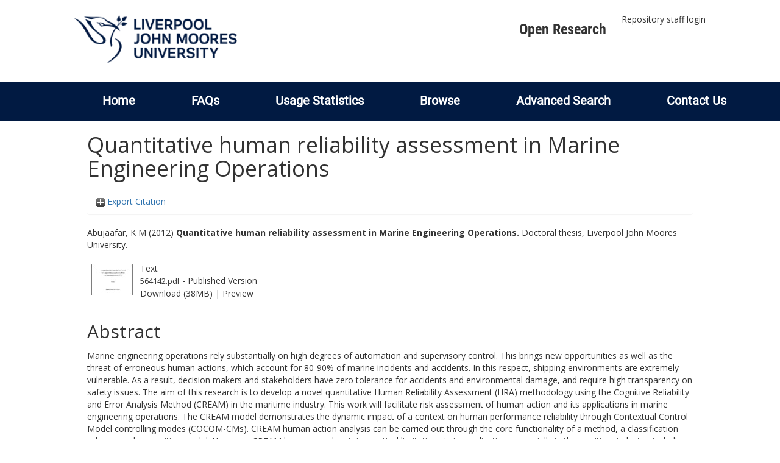

--- FILE ---
content_type: text/html; charset=utf-8
request_url: https://researchonline.ljmu.ac.uk/id/eprint/6115/
body_size: 48349
content:
<!DOCTYPE html>
<html xmlns="http://www.w3.org/1999/xhtml" lang="en-GB">
  <head>
    <meta http-equiv="X-UA-Compatible" content="IE=edge" />
    <title>
      LJMU Research Online
    </title>
    <link rel="icon" href="/images/favicon.ico" type="image/x-icon" />
    <link rel="shortcut icon" href="/images/favicon.ico" type="image/x-icon" />
    
        <script src="//ajax.googleapis.com/ajax/libs/jquery/2.1.3/jquery.min.js">// <!-- No script --></script>
    
    <meta content="6115" name="eprints.eprintid" />
<meta content="7" name="eprints.rev_number" />
<meta content="archive" name="eprints.eprint_status" />
<meta content="6" name="eprints.userid" />
<meta content="00/00/00/61/15" name="eprints.dir" />
<meta content="2017-03-29 10:09:06" name="eprints.datestamp" />
<meta content="2021-09-03 23:30:56" name="eprints.lastmod" />
<meta content="2017-03-29 10:09:06" name="eprints.status_changed" />
<meta content="thesis" name="eprints.type" />
<meta content="show" name="eprints.metadata_visibility" />
<meta content="Abujaafar, K M" name="eprints.creators_name" />
<meta content="Quantitative human reliability assessment in Marine Engineering Operations" name="eprints.title" />
<meta content="pub" name="eprints.ispublished" />
<meta content="VM" name="eprints.subjects" />
<meta content="maritime" name="eprints.divisions" />
<meta content="Marine engineering operations rely substantially on high degrees of automation and supervisory control. This brings new opportunities as well as the threat of erroneous human actions, which account for 80-90% of marine incidents and accidents. In this respect, shipping environments are extremely vulnerable. As a result, decision makers and stakeholders have zero tolerance for accidents and environmental damage, and require high transparency on safety issues. The aim of this research is to develop a novel quantitative Human Reliability Assessment (HRA) methodology using the Cognitive Reliability and Error Analysis Method (CREAM) in the maritime industry. This work will facilitate risk assessment of human action and its applications in marine engineering operations. The CREAM model demonstrates the dynamic impact of a context on human performance reliability through Contextual Control Model controlling modes (COCOM-CMs). CREAM human action analysis can be carried out through the core functionality of a method, a classification scheme and a cognitive model. However, CREAM has exposed certain practical limitations in its applications especially in the maritime industry, including the large interval presentation of Human Failure Probability (HFP) values and the lack of organisational factors in its classification scheme. All of these limitations stimulate the development of advanced techniques in CREAM as well as illustrate the significant gap between industrial needs and academic research. To address the above need, four phases of research study are proposed. In the first phase, the adequacy of organisation, one of the key Common Performance Conditions (CPCs) in CREAM, is expanded by identifying the associated Performance Influencing Factors (PIFs) and sub-PIFs in a Bayesian Network (BN) for realising the rational quantification of its assessment. In the second phase, the uncertainty treatment methods' BN, Fuzzy Rule Base (FRB) , Fuzzy Set (FS) theory are used to develop new models and techniques' that enable users to quantify HFP and facilitate the identification of possible initiating events or root causes of erroneous human action in marine engineering operations. In the third phase, the uncertainty treatment method's Evidential Reasoning (ER) is used in correlation with the second phase's developed new models and techniques to produce the solutions to conducting quantitative HRA in conditions in which data is unavailable, incomplete or ill-defined. In the fourth phase, the CREAM's prospective assessment and retrospective analysis models are integrated by using the established Multiple Criteria Decision Making (MCDM) method based on, the combination of Analytical Hierarchical Process (AHP), entropy analysis and Technique for Order Preference by Similarity to the Ideal Solution (TOPSIS). These enable Decision Makers (DMs) to select the best developed Risk Control Option (RCO) in reducing HFP values. The developed methodology addresses human actions in marine engineering operations with the significant potential of reducing HFP, promoting safety culture and facilitating the current Safety Management System (SMS) and maritime regulative frameworks. Consequently, the resilience of marine engineering operations can be further strengthened and appreciated by industrial stakeholders through addressing the requirements of more safety management attention at all levels. Finally, several real case studies are investigated to show end users tangible benefits of the developed models, such as the reduction of the HFPs and optimisation of risk control resources, while validating the algorithms, models, and methods developed in this thesis." name="eprints.abstract" />
<meta content="2012-01-01" name="eprints.date" />
<meta content="completed" name="eprints.date_type" />
<meta content="public" name="eprints.full_text_status" />
<meta content="Liverpool John Moores University" name="eprints.institution" />
<meta content="doctoral" name="eprints.thesis_type" />
<meta content="phd" name="eprints.thesis_name" />
<meta content="FALSE" name="eprints.coversheets_dirty" />
<meta content="2017-03-29" name="eprints.hoa_date_fcd" />
<meta content="2017-03-29" name="eprints.hoa_date_foa" />
<meta content="VoR" name="eprints.hoa_version_fcd" />
<meta content="FALSE" name="eprints.hoa_exclude" />
<meta content="  Abujaafar, K M  (2012) Quantitative human reliability assessment in Marine Engineering Operations.  Doctoral thesis, Liverpool John Moores University.   " name="eprints.citation" />
<meta content="https://researchonline.ljmu.ac.uk/id/eprint/6115/1/564142.pdf" name="eprints.document_url" />
<link href="http://purl.org/DC/elements/1.0/" rel="schema.DC" />
<meta content="https://researchonline.ljmu.ac.uk/id/eprint/6115/" name="DC.relation" />
<meta content="Quantitative human reliability assessment in Marine Engineering Operations" name="DC.title" />
<meta content="Abujaafar, K M" name="DC.creator" />
<meta content="VM Naval architecture. Shipbuilding. Marine engineering" name="DC.subject" />
<meta content="Marine engineering operations rely substantially on high degrees of automation and supervisory control. This brings new opportunities as well as the threat of erroneous human actions, which account for 80-90% of marine incidents and accidents. In this respect, shipping environments are extremely vulnerable. As a result, decision makers and stakeholders have zero tolerance for accidents and environmental damage, and require high transparency on safety issues. The aim of this research is to develop a novel quantitative Human Reliability Assessment (HRA) methodology using the Cognitive Reliability and Error Analysis Method (CREAM) in the maritime industry. This work will facilitate risk assessment of human action and its applications in marine engineering operations. The CREAM model demonstrates the dynamic impact of a context on human performance reliability through Contextual Control Model controlling modes (COCOM-CMs). CREAM human action analysis can be carried out through the core functionality of a method, a classification scheme and a cognitive model. However, CREAM has exposed certain practical limitations in its applications especially in the maritime industry, including the large interval presentation of Human Failure Probability (HFP) values and the lack of organisational factors in its classification scheme. All of these limitations stimulate the development of advanced techniques in CREAM as well as illustrate the significant gap between industrial needs and academic research. To address the above need, four phases of research study are proposed. In the first phase, the adequacy of organisation, one of the key Common Performance Conditions (CPCs) in CREAM, is expanded by identifying the associated Performance Influencing Factors (PIFs) and sub-PIFs in a Bayesian Network (BN) for realising the rational quantification of its assessment. In the second phase, the uncertainty treatment methods' BN, Fuzzy Rule Base (FRB) , Fuzzy Set (FS) theory are used to develop new models and techniques' that enable users to quantify HFP and facilitate the identification of possible initiating events or root causes of erroneous human action in marine engineering operations. In the third phase, the uncertainty treatment method's Evidential Reasoning (ER) is used in correlation with the second phase's developed new models and techniques to produce the solutions to conducting quantitative HRA in conditions in which data is unavailable, incomplete or ill-defined. In the fourth phase, the CREAM's prospective assessment and retrospective analysis models are integrated by using the established Multiple Criteria Decision Making (MCDM) method based on, the combination of Analytical Hierarchical Process (AHP), entropy analysis and Technique for Order Preference by Similarity to the Ideal Solution (TOPSIS). These enable Decision Makers (DMs) to select the best developed Risk Control Option (RCO) in reducing HFP values. The developed methodology addresses human actions in marine engineering operations with the significant potential of reducing HFP, promoting safety culture and facilitating the current Safety Management System (SMS) and maritime regulative frameworks. Consequently, the resilience of marine engineering operations can be further strengthened and appreciated by industrial stakeholders through addressing the requirements of more safety management attention at all levels. Finally, several real case studies are investigated to show end users tangible benefits of the developed models, such as the reduction of the HFPs and optimisation of risk control resources, while validating the algorithms, models, and methods developed in this thesis." name="DC.description" />
<meta content="2012-01-01" name="DC.date" />
<meta content="Thesis" name="DC.type" />
<meta content="NonPeerReviewed" name="DC.type" />
<meta content="text" name="DC.format" />
<meta content="en" name="DC.language" />
<meta content="https://researchonline.ljmu.ac.uk/id/eprint/6115/1/564142.pdf" name="DC.identifier" />
<meta content="  Abujaafar, K M  (2012) Quantitative human reliability assessment in Marine Engineering Operations.  Doctoral thesis, Liverpool John Moores University.   " name="DC.identifier" />
<!-- Highwire Press meta tags -->
<meta content="Quantitative human reliability assessment in Marine Engineering Operations" name="citation_title" />
<meta content="Abujaafar, K M" name="citation_author" />
<meta content="2017/03/29" name="citation_online_date" />
<meta content="Liverpool John Moores University" name="citation_dissertation_institution" />
<meta content="https://researchonline.ljmu.ac.uk/id/eprint/6115/1/564142.pdf" name="citation_pdf_url" />
<meta content="2017/03/29" name="citation_date" />
<meta content="Marine engineering operations rely substantially on high degrees of automation and supervisory control. This brings new opportunities as well as the threat of erroneous human actions, which account for 80-90% of marine incidents and accidents. In this respect, shipping environments are extremely vulnerable. As a result, decision makers and stakeholders have zero tolerance for accidents and environmental damage, and require high transparency on safety issues. The aim of this research is to develop a novel quantitative Human Reliability Assessment (HRA) methodology using the Cognitive Reliability and Error Analysis Method (CREAM) in the maritime industry. This work will facilitate risk assessment of human action and its applications in marine engineering operations. The CREAM model demonstrates the dynamic impact of a context on human performance reliability through Contextual Control Model controlling modes (COCOM-CMs). CREAM human action analysis can be carried out through the core functionality of a method, a classification scheme and a cognitive model. However, CREAM has exposed certain practical limitations in its applications especially in the maritime industry, including the large interval presentation of Human Failure Probability (HFP) values and the lack of organisational factors in its classification scheme. All of these limitations stimulate the development of advanced techniques in CREAM as well as illustrate the significant gap between industrial needs and academic research. To address the above need, four phases of research study are proposed. In the first phase, the adequacy of organisation, one of the key Common Performance Conditions (CPCs) in CREAM, is expanded by identifying the associated Performance Influencing Factors (PIFs) and sub-PIFs in a Bayesian Network (BN) for realising the rational quantification of its assessment. In the second phase, the uncertainty treatment methods' BN, Fuzzy Rule Base (FRB) , Fuzzy Set (FS) theory are used to develop new models and techniques' that enable users to quantify HFP and facilitate the identification of possible initiating events or root causes of erroneous human action in marine engineering operations. In the third phase, the uncertainty treatment method's Evidential Reasoning (ER) is used in correlation with the second phase's developed new models and techniques to produce the solutions to conducting quantitative HRA in conditions in which data is unavailable, incomplete or ill-defined. In the fourth phase, the CREAM's prospective assessment and retrospective analysis models are integrated by using the established Multiple Criteria Decision Making (MCDM) method based on, the combination of Analytical Hierarchical Process (AHP), entropy analysis and Technique for Order Preference by Similarity to the Ideal Solution (TOPSIS). These enable Decision Makers (DMs) to select the best developed Risk Control Option (RCO) in reducing HFP values. The developed methodology addresses human actions in marine engineering operations with the significant potential of reducing HFP, promoting safety culture and facilitating the current Safety Management System (SMS) and maritime regulative frameworks. Consequently, the resilience of marine engineering operations can be further strengthened and appreciated by industrial stakeholders through addressing the requirements of more safety management attention at all levels. Finally, several real case studies are investigated to show end users tangible benefits of the developed models, such as the reduction of the HFPs and optimisation of risk control resources, while validating the algorithms, models, and methods developed in this thesis." name="citation_abstract" />
<meta content="en" name="citation_language" />
<meta content="VM Naval architecture. Shipbuilding. Marine engineering" name="citation_keywords" />
<!-- PRISM meta tags -->
<link href="https://www.w3.org/submissions/2020/SUBM-prism-20200910/" rel="schema.prism" />
<meta content="2017-03-29T10:09:06" name="prism.dateReceived" />
<meta content="2021-09-03T23:30:56" name="prism.modificationDate" />
<meta content="VM Naval architecture. Shipbuilding. Marine engineering" name="prism.keyword" />
<link href="https://researchonline.ljmu.ac.uk/id/eprint/6115/" rel="canonical" />
<link title="EP3 XML" href="https://researchonline.ljmu.ac.uk/cgi/export/eprint/6115/XML/ljmu-eprint-6115.xml" rel="alternate" type="application/vnd.eprints.data+xml; charset=utf-8" />
<link title="Multiline CSV" href="https://researchonline.ljmu.ac.uk/cgi/export/eprint/6115/CSV/ljmu-eprint-6115.csv" rel="alternate" type="text/csv; charset=utf-8" />
<link title="MODS" href="https://researchonline.ljmu.ac.uk/cgi/export/eprint/6115/MODS/ljmu-eprint-6115.xml" rel="alternate" type="text/xml; charset=utf-8" />
<link title="OpenURL ContextObject" href="https://researchonline.ljmu.ac.uk/cgi/export/eprint/6115/ContextObject/ljmu-eprint-6115.xml" rel="alternate" type="text/xml; charset=utf-8" />
<link title="RDF+N-Triples" href="https://researchonline.ljmu.ac.uk/cgi/export/eprint/6115/RDFNT/ljmu-eprint-6115.nt" rel="alternate" type="text/plain" />
<link title="Reference Manager" href="https://researchonline.ljmu.ac.uk/cgi/export/eprint/6115/RIS/ljmu-eprint-6115.ris" rel="alternate" type="text/plain" />
<link title="MPEG-21 DIDL" href="https://researchonline.ljmu.ac.uk/cgi/export/eprint/6115/DIDL/ljmu-eprint-6115.xml" rel="alternate" type="text/xml; charset=utf-8" />
<link title="BibTeX" href="https://researchonline.ljmu.ac.uk/cgi/export/eprint/6115/BibTeX/ljmu-eprint-6115.bib" rel="alternate" type="text/plain; charset=utf-8" />
<link title="ASCII Citation" href="https://researchonline.ljmu.ac.uk/cgi/export/eprint/6115/Text/ljmu-eprint-6115.txt" rel="alternate" type="text/plain; charset=utf-8" />
<link title="Data Cite XML" href="https://researchonline.ljmu.ac.uk/cgi/export/eprint/6115/DataCiteXML/ljmu-eprint-6115.xml" rel="alternate" type="application/xml; charset=utf-8" />
<link title="RDF+N3" href="https://researchonline.ljmu.ac.uk/cgi/export/eprint/6115/RDFN3/ljmu-eprint-6115.n3" rel="alternate" type="text/n3" />
<link title="EndNote" href="https://researchonline.ljmu.ac.uk/cgi/export/eprint/6115/EndNote/ljmu-eprint-6115.enw" rel="alternate" type="text/plain; charset=utf-8" />
<link title="OpenURL ContextObject in Span" href="https://researchonline.ljmu.ac.uk/cgi/export/eprint/6115/COinS/ljmu-eprint-6115.txt" rel="alternate" type="text/plain; charset=utf-8" />
<link title="RefWorks" href="https://researchonline.ljmu.ac.uk/cgi/export/eprint/6115/RefWorks/ljmu-eprint-6115.ref" rel="alternate" type="text/plain" />
<link title="RIOXX2 XML" href="https://researchonline.ljmu.ac.uk/cgi/export/eprint/6115/RIOXX2/ljmu-eprint-6115.xml" rel="alternate" type="text/xml; charset=utf-8" />
<link title="HTML Citation" href="https://researchonline.ljmu.ac.uk/cgi/export/eprint/6115/HTML/ljmu-eprint-6115.html" rel="alternate" type="text/html; charset=utf-8" />
<link title="Simple Metadata" href="https://researchonline.ljmu.ac.uk/cgi/export/eprint/6115/Simple/ljmu-eprint-6115.txt" rel="alternate" type="text/plain; charset=utf-8" />
<link title="Dublin Core" href="https://researchonline.ljmu.ac.uk/cgi/export/eprint/6115/DC/ljmu-eprint-6115.txt" rel="alternate" type="text/plain; charset=utf-8" />
<link title="METS" href="https://researchonline.ljmu.ac.uk/cgi/export/eprint/6115/METS/ljmu-eprint-6115.xml" rel="alternate" type="text/xml; charset=utf-8" />
<link title="Atom" href="https://researchonline.ljmu.ac.uk/cgi/export/eprint/6115/Atom/ljmu-eprint-6115.xml" rel="alternate" type="application/atom+xml;charset=utf-8" />
<link title="RDF+XML" href="https://researchonline.ljmu.ac.uk/cgi/export/eprint/6115/RDFXML/ljmu-eprint-6115.rdf" rel="alternate" type="application/rdf+xml" />
<link title="Refer" href="https://researchonline.ljmu.ac.uk/cgi/export/eprint/6115/Refer/ljmu-eprint-6115.refer" rel="alternate" type="text/plain" />
<link title="JSON" href="https://researchonline.ljmu.ac.uk/cgi/export/eprint/6115/JSON/ljmu-eprint-6115.js" rel="alternate" type="application/json; charset=utf-8" />
<link href="https://researchonline.ljmu.ac.uk/" rel="Top" />
    <link href="https://researchonline.ljmu.ac.uk/sword-app/servicedocument" rel="Sword" />
    <link href="https://researchonline.ljmu.ac.uk/id/contents" rel="SwordDeposit" />
    <link href="https://researchonline.ljmu.ac.uk/cgi/search" type="text/html" rel="Search" />
    <link title="LJMU Research Online" href="https://researchonline.ljmu.ac.uk/cgi/opensearchdescription" type="application/opensearchdescription+xml" rel="Search" />
    <script type="text/javascript">
// <![CDATA[
var eprints_http_root = "https://researchonline.ljmu.ac.uk";
var eprints_http_cgiroot = "https://researchonline.ljmu.ac.uk/cgi";
var eprints_oai_archive_id = "researchonline.ljmu.ac.uk";
var eprints_logged_in = false;
var eprints_logged_in_userid = 0; 
var eprints_logged_in_username = ""; 
var eprints_logged_in_usertype = ""; 
var eprints_lang_id = "en";
// ]]></script>
    <style type="text/css">.ep_logged_in { display: none }</style>
    <link href="/style/auto-3.4.6.css?1756460168" type="text/css" rel="stylesheet" />
    <script src="/javascript/auto-3.4.6.js?1756460168" type="text/javascript">
//padder
</script>
    <!--[if lte IE 6]>
        <link rel="stylesheet" type="text/css" href="/style/ie6.css" />
   <![endif]-->
    <meta name="Generator" content="EPrints 3.4.6" />
    <meta http-equiv="Content-Type" content="text/html; charset=UTF-8" />
    <meta http-equiv="Content-Language" content="en" />
    
    <meta name="theme-color" content="#fff" />
    <!-- Adding Open Sans font via Google Fonts -->
    <link href="https://fonts.googleapis.com/css?family=Open+Sans:400,600,700" rel="stylesheet" type="text/css" />
    <!-- Boostrap -->
    <meta name="viewport" content="width=device-width, initial-scale=1,maximum-scale=1, user-scalable=no" />
    <!-- bootstrap_import -->
    
        <link rel="stylesheet" href="//maxcdn.bootstrapcdn.com/bootstrap/3.3.2/css/bootstrap.min.css" />
        <script src="//maxcdn.bootstrapcdn.com/bootstrap/3.3.2/js/bootstrap.min.js">// <!-- No script --></script>
    
    <!-- /bootstrap_import -->
    <!-- Addition CSS to make bootstrap fit eprints -->
    <link rel="stylesheet" href="/bootstrap_assets/Styles/main.css" />
    <link rel="stylesheet" href="/bootstrap_assets/Styles/bs_overrides.css" />
    <link rel="stylesheet" href="/bootstrap_assets/Styles/ep_overrides.css" />
    <!-- jQuery-observe (https://github.com/kapetan/jquery-observe). Solution for DOM changes that create buttons -->
    <script src="https://cdn.rawgit.com/kapetan/jquery-observe/master/jquery-observe.js">// <!-- No script --></script>
    <!-- Expander -->
    <script src="/bootstrap_assets/Scripts/jquery.expander.min.js">// <!-- No script --></script>
    
    
    <!--  This is where the bootstrap theme for customisation goes -->
    <!--link rel="stylesheet" href="{$config{rel_path}}/bootstrap_assets/Styles/BS_theme/default-bootstrap-theme.css" /-->
    <style type="text/css">
      
		/* some CSS for branding header could go here, though the main CSS files would make more sense */
	
    </style>
    <script src="/javascript/clipboard.min.js">// <!-- No script --></script>
  </head>
  <body>
    <!-- mobile nav -->
    <div id="mobile-menu">
      <nav aria-label="Mobile menu">
        <ul class="mobile-menu-main">
          <li class="primary-links">
            <div class="primary-links-close-button-wrapper">
              <div id="primary-links-close-button" class="m-menubutton m-menubutton-open" data-id="navToggle">Close</div>
            </div>
            <div class="primary-links-wrapper">
              <div class="link-item">
                <div class="link-container">
                <div class="mobile_login_status"><a class="ep_tm_key_tools_item_link" href="/cgi/users/home">Repository staff login</a></div>
                </div>
              </div>
            </div>
          </li>
	  <li class="secondary-links">
            
	  </li>
          <li class="secondary-links secondary-links-menu">
            <div id="secondary-login-menu" class="mobile-menu-secondary">
              <a href="#" class="mobile-menu-secondary-back">
                <i class="fas fa-chevron-left"></i>
                Back
              </a>
              <ul id="ep_tm_menu_tools" class="ep_tm_key_tools"><li class="ep_tm_key_tools_item"><a class="ep_tm_key_tools_item_link" href="/cgi/users/home">Repository staff login</a></li></ul>
            </div>
          </li>
      	  <li class="secondary-links">
            <a href="/faqs.html" tabindex="0">
              FAQs
              <i class="fas fa-chevron-right"></i>
            </a>
          </li>
          <li class="secondary-links">
            <a href="/cgi/stats/report" tabindex="0">
              Usage Statistics
              <i class="fas fa-chevron-right"></i>
            </a>
          </li>
          <li class="secondary-links">
            <a href="#" tabindex="0" data-secondary-menu="secondary-browse-menu">
              Browse
              <i class="fas fa-chevron-right"></i>
            </a>
          </li>
          <li class="secondary-links secondary-links-menu">
            <div id="secondary-browse-menu" class="mobile-menu-secondary">
              <a href="#" class="mobile-menu-secondary-back">
                <i class="fas fa-chevron-left"></i>
                Back
              </a>
              <ul>
                <li>
                  <span class="area">
                    Browse
                  </span>
                </li>
                <li>
                  <a href="/view/year/" target="_self" class="secondary-link">
                    Browse by 
                    Year
                  </a>
                </li>
                <li>
                  <a href="/view/subjects/" target="_self" class="secondary-link">
                    Browse by 
                    Subject
                  </a>
                </li>
                <li>
                  <a href="/view/divisions/" target="_self" class="secondary-link">
                    Browse by 
                    Division
                  </a>
          	    </li>
                <li>
                  <a href="/view/creators/" target="_self" class="secondary-link">
                    Browse by 
                    Author
                  </a>
                </li>
                <li>
                  <a href="/view/theses/" target="_self" class="secondary-link">
                    Browse by 
                    Thesis (by division)
                  </a>
                </li>
                <li>
                  <a href="/view/theses_year/" target="_self" class="secondary-link">
                    Browse by 
                    Thesis (by year)
                  </a>
                </li>
              </ul>
            </div>
          </li>
          <li class="secondary-links">
            <a href="/cgi/search/advanced" tabindex="0">
              Advanced Search
              <i class="fas fa-chevron-right"></i>
            </a>
          </li>
          <li class="secondary-links">
            <a href="mailto:researchonline@ljmu.ac.uk" tabindex="0">
              Contact Us
              <i class="fas fa-chevron-right"></i>
            </a>
          </li>
        </ul>
      </nav>
    </div>
    <!-- /mobile -->
    
    <header>
      <div class="ljmudr-main-header row">
        <div class="col-sm-1"></div>
        <div class="col-sm-10">
          <div class="col-logo">
              <a class="logo" href="/">
              <img alt="Liverpool John Moores University logo" src="/images/ljmulogotransparent2.png" />
            </a>
          </div>
          <div class="col-menus">
            <div class="header-links">
              <ul id="ljmudr-header-nav">
                <li>
                   <a class="ljmudr-header-nav-link" href="https://www.ljmu.ac.uk/library/researchers/open-research">Open Research</a>
                </li>
              </ul>
            </div>
            <div class="header-menus">
              <div class="login-menu">
                <ul id="ep_tm_menu_tools" class="ep_tm_key_tools"><li class="ep_tm_key_tools_item"><a class="ep_tm_key_tools_item_link" href="/cgi/users/home">Repository staff login</a></li></ul>
              </div>
            </div>
          </div>
          <button id="m-header-open-menu-button" type="button" class="m-menubutton" data-id="navToggle">Menu</button>
        </div>
      </div>
      <div class="row ljmudr-nav-header">
        <div class="col-sm-10">
          <ul class="ep_tm_menu">
            <li>
              <span class="nav-head">
                <a class="ep_tm_menu_link" href="/">
                  Home
                </a>
              </span>
            </li>
            <li>
              <span class="nav-head">
                <a class="ep_tm_menu_link" href="/faqs.html">
                  FAQs
                </a>
              </span>
            </li>
            <li>
              <span class="nav-head">
                <a class="ep_tm_menu_link" href="/cgi/stats/report">Usage Statistics</a>
              </span>
            </li>
            <li>
              <span class="nav-head">
                      <a class="ep_tm_menu_link" href="/browse.html">
                  Browse
                </a>
              </span>
              <ul id="ep_tm_menu_browse">
                <li>
                  <a class="navHead" href="/view/year/">
                    Browse by 
                    Year
                  </a>
                </li>
                <li>
                  <a class="navHead" href="/view/subjects/">
                    Browse by 
                    Subject
                  </a>
                </li>
                <li>
                  <a class="navHead" href="/view/divisions/">
                    Browse by 
                    Division
                  </a>
	            	</li>
	            	<li>
		              <a class="navHead" href="/view/creators/">
                    Browse by 
                    Author
                  </a>
                </li>
                <li>
                  <a class="navHead" href="/view/theses/">
                    Browse by 
                    Thesis (by division)
                  </a>
                </li>
                <li>
                  <a class="navHead" href="/view/theses_year/">
                    Browse by 
                    Thesis (by year)
                  </a>
                </li>
              </ul>
            </li>
            <li>
              <span class="nav-head">
                <a class="ep_tm_menu_link" href="/cgi/search/advanced">Advanced Search</a>
              </span>
            </li>
            <li>
              <span class="nav-head">
                <a class="ep_tm_menu_link" href="mailto:researchonline@ljmu.ac.uk">Contact Us</a>
              </span>
            </li>
          </ul>
        </div>
      </div>
    </header>
    <div class="container add-margin-bottom">
      <div class="row">
        <main id="page" class="col-sm-12 col-xs-12">
          <div>
            <!-- maintenance message -->
            <!--
            <div class="ep_msg_warning container col-md-10 col-md-offset-1">
                <div class="ep_msg_warning_content row" style="padding: 10px;">
                    <div class="row col-md-1">
                        <img alt="Warning" src="{$config{rel_path}}/style/images/warning.png"/>
                    </div>
                    <div class="col-md-11">
                        <p>From 7:00-9:00AM on Tuesday 28th February 2017 <epc:phrase ref="archive_name" /> will be unavailable while scheduled maintenance is carried out.</p>
                    </div>
                </div>
            </div>
            -->
            <!-- end maintenance message -->
            <h1 class="page-title">
              

Quantitative human reliability assessment in Marine Engineering Operations


            </h1>
            <div class="ep_summary_content"><div class="ep_summary_content_top"><div id="ep_summary_box_2" class="ep_summary_box ep_plugin_summary_box_tools"><div class="ep_summary_box_title"><div class="ep_no_js">Export Citation</div><div id="ep_summary_box_2_colbar" class="ep_only_js" style="display: none"><a href="#" class="ep_box_collapse_link" onclick="EPJS_blur(event); EPJS_toggleSlideScroll('ep_summary_box_2_content',true,'ep_summary_box_2');EPJS_toggle('ep_summary_box_2_colbar',true);EPJS_toggle('ep_summary_box_2_bar',false);return false"><img alt="-" src="/style/images/minus.png" border="0" /> Export Citation</a></div><div id="ep_summary_box_2_bar" class="ep_only_js"><a href="#" class="ep_box_collapse_link" onclick="EPJS_blur(event); EPJS_toggleSlideScroll('ep_summary_box_2_content',false,'ep_summary_box_2');EPJS_toggle('ep_summary_box_2_colbar',false);EPJS_toggle('ep_summary_box_2_bar',true);return false"><img alt="+" src="/style/images/plus.png" border="0" /> Export Citation</a></div></div><div id="ep_summary_box_2_content" class="ep_summary_box_body" style="display: none"><div id="ep_summary_box_2_content_inner"><div style="margin-bottom: 1em" class="ep_block"><form method="get" action="https://researchonline.ljmu.ac.uk/cgi/export_redirect" accept-charset="utf-8">
  <input value="6115" type="hidden" id="eprintid" name="eprintid" />
  <select aria-labelledby="box_tools_export_button" name="format">
    <option value="XML">EP3 XML</option>
    <option value="CSV">Multiline CSV</option>
    <option value="MODS">MODS</option>
    <option value="ContextObject">OpenURL ContextObject</option>
    <option value="RDFNT">RDF+N-Triples</option>
    <option value="RIS">Reference Manager</option>
    <option value="DIDL">MPEG-21 DIDL</option>
    <option value="BibTeX">BibTeX</option>
    <option value="Text">ASCII Citation</option>
    <option value="DataCiteXML">Data Cite XML</option>
    <option value="RDFN3">RDF+N3</option>
    <option value="EndNote">EndNote</option>
    <option value="COinS">OpenURL ContextObject in Span</option>
    <option value="RefWorks">RefWorks</option>
    <option value="RIOXX2">RIOXX2 XML</option>
    <option value="HTML">HTML Citation</option>
    <option value="Simple">Simple Metadata</option>
    <option value="DC">Dublin Core</option>
    <option value="METS">METS</option>
    <option value="Atom">Atom</option>
    <option value="RDFXML">RDF+XML</option>
    <option value="Refer">Refer</option>
    <option value="JSON">JSON</option>
  </select>
  <input value="Export" type="submit" id="box_tools_export_button" class="ep_form_action_button" />
</form></div><div class="addtoany_share_buttons"><a target="_blank" href="https://www.addtoany.com/share?linkurl=https://researchonline.ljmu.ac.uk/id/eprint/6115&amp;title=Quantitative human reliability assessment in Marine Engineering Operations"><img alt="Add to Any" src="/images/shareicon/a2a.svg" class="ep_form_action_button" /></a><a target="_blank" href="https://www.addtoany.com/add_to/twitter?linkurl=https://researchonline.ljmu.ac.uk/id/eprint/6115&amp;linkname=Quantitative human reliability assessment in Marine Engineering Operations"><img alt="Add to Twitter" src="/images/shareicon/twitter.svg" class="ep_form_action_button" /></a><a target="_blank" href="https://www.addtoany.com/add_to/facebook?linkurl=https://researchonline.ljmu.ac.uk/id/eprint/6115&amp;linkname=Quantitative human reliability assessment in Marine Engineering Operations"><img alt="Add to Facebook" src="/images/shareicon/facebook.svg" class="ep_form_action_button" /></a><a target="_blank" href="https://www.addtoany.com/add_to/linkedin?linkurl=https://researchonline.ljmu.ac.uk/id/eprint/6115&amp;linkname=Quantitative human reliability assessment in Marine Engineering Operations"><img alt="Add to Linkedin" src="/images/shareicon/linkedin.svg" class="ep_form_action_button" /></a><a target="_blank" href="https://www.addtoany.com/add_to/pinterest?linkurl=https://researchonline.ljmu.ac.uk/id/eprint/6115&amp;linkname=Quantitative human reliability assessment in Marine Engineering Operations"><img alt="Add to Pinterest" src="/images/shareicon/pinterest.svg" class="ep_form_action_button" /></a><a target="_blank" href="https://www.addtoany.com/add_to/email?linkurl=https://researchonline.ljmu.ac.uk/id/eprint/6115&amp;linkname=Quantitative human reliability assessment in Marine Engineering Operations"><img alt="Add to Email" src="/images/shareicon/email.svg" class="ep_form_action_button" /></a></div></div></div></div></div><div class="ep_summary_content_left"></div><div class="ep_summary_content_right"></div><div class="ep_summary_content_main">

  <p style="margin-bottom: 1em">
    


    <span id="creators_name_6115_init"><span class="person_name">Abujaafar, K M</span></span>
  

(2012)

<b>Quantitative human reliability assessment in Marine Engineering Operations.</b>


    Doctoral thesis, Liverpool John Moores University.
  




  </p>

  

  

  

    
  
    
      
      <table>
        
          <tr>
            <td valign="top" align="right"><a onfocus="EPJS_ShowPreview( event, 'doc_preview_17590', 'right' );" onmouseover="EPJS_ShowPreview( event, 'doc_preview_17590', 'right' );" href="https://researchonline.ljmu.ac.uk/id/eprint/6115/1/564142.pdf" onblur="EPJS_HidePreview( event, 'doc_preview_17590', 'right' );" onmouseout="EPJS_HidePreview( event, 'doc_preview_17590', 'right' );" class="ep_document_link"><img alt="[thumbnail of 564142.pdf]" src="https://researchonline.ljmu.ac.uk/6115/1.hassmallThumbnailVersion/564142.pdf" title="564142.pdf" border="0" class="ep_doc_icon" /></a><div class="ep_preview" id="doc_preview_17590"><div><div><span><img alt="" src="https://researchonline.ljmu.ac.uk/6115/1.haspreviewThumbnailVersion/564142.pdf" border="0" id="doc_preview_17590_img" class="ep_preview_image" /><div class="ep_preview_title">Preview</div></span></div></div></div></td>
            <td valign="top">
              

<!-- document citation -->


<span class="ep_document_citation">
<span class="document_format">Text</span>
<br /><span class="document_filename">564142.pdf</span>
 - Published Version


</span>

<br />
              <a href="https://researchonline.ljmu.ac.uk/id/eprint/6115/1/564142.pdf" class="ep_document_link">Download (38MB)</a>
              
			  
			  | <a href="https://researchonline.ljmu.ac.uk/6115/1.haslightboxThumbnailVersion/564142.pdf" rel="lightbox[docs] nofollow">Preview</a>
			  
			  
              
  
              <ul>
              
              </ul>
            </td>
          </tr>
        
      </table>
    

  

  

  <!-- LJMU-80: [2017-03-24/drn] Added Open Access URL to summary page. -->
  

  
    <h2>Abstract</h2>
    <p style="text-align: left; margin: 1em auto 0em auto"><p class="ep_field_para">Marine engineering operations rely substantially on high degrees of automation and supervisory control. This brings new opportunities as well as the threat of erroneous human actions, which account for 80-90% of marine incidents and accidents. In this respect, shipping environments are extremely vulnerable. As a result, decision makers and stakeholders have zero tolerance for accidents and environmental damage, and require high transparency on safety issues. The aim of this research is to develop a novel quantitative Human Reliability Assessment (HRA) methodology using the Cognitive Reliability and Error Analysis Method (CREAM) in the maritime industry. This work will facilitate risk assessment of human action and its applications in marine engineering operations. The CREAM model demonstrates the dynamic impact of a context on human performance reliability through Contextual Control Model controlling modes (COCOM-CMs). CREAM human action analysis can be carried out through the core functionality of a method, a classification scheme and a cognitive model. However, CREAM has exposed certain practical limitations in its applications especially in the maritime industry, including the large interval presentation of Human Failure Probability (HFP) values and the lack of organisational factors in its classification scheme. All of these limitations stimulate the development of advanced techniques in CREAM as well as illustrate the significant gap between industrial needs and academic research. To address the above need, four phases of research study are proposed. In the first phase, the adequacy of organisation, one of the key Common Performance Conditions (CPCs) in CREAM, is expanded by identifying the associated Performance Influencing Factors (PIFs) and sub-PIFs in a Bayesian Network (BN) for realising the rational quantification of its assessment. In the second phase, the uncertainty treatment methods' BN, Fuzzy Rule Base (FRB) , Fuzzy Set (FS) theory are used to develop new models and techniques' that enable users to quantify HFP and facilitate the identification of possible initiating events or root causes of erroneous human action in marine engineering operations. In the third phase, the uncertainty treatment method's Evidential Reasoning (ER) is used in correlation with the second phase's developed new models and techniques to produce the solutions to conducting quantitative HRA in conditions in which data is unavailable, incomplete or ill-defined. In the fourth phase, the CREAM's prospective assessment and retrospective analysis models are integrated by using the established Multiple Criteria Decision Making (MCDM) method based on, the combination of Analytical Hierarchical Process (AHP), entropy analysis and Technique for Order Preference by Similarity to the Ideal Solution (TOPSIS). These enable Decision Makers (DMs) to select the best developed Risk Control Option (RCO) in reducing HFP values. The developed methodology addresses human actions in marine engineering operations with the significant potential of reducing HFP, promoting safety culture and facilitating the current Safety Management System (SMS) and maritime regulative frameworks. Consequently, the resilience of marine engineering operations can be further strengthened and appreciated by industrial stakeholders through addressing the requirements of more safety management attention at all levels. Finally, several real case studies are investigated to show end users tangible benefits of the developed models, such as the reduction of the HFPs and optimisation of risk control resources, while validating the algorithms, models, and methods developed in this thesis.</p></p>
  

  <table style="margin-bottom: 1em; margin-top: 1em;" cellpadding="3">
    <tr>
      <th align="right">Item Type:</th>
      <td>
        Thesis
        
        
        (Doctoral)
      </td>
    </tr>
    
    
      
    
      
    
      
    
      
        <tr>
          <th align="right">Subjects:</th>
          <td valign="top"><a href="https://researchonline.ljmu.ac.uk/view/subjects/V.html">V Naval Science</a> &gt; <a href="https://researchonline.ljmu.ac.uk/view/subjects/VM.html">VM Naval architecture. Shipbuilding. Marine engineering</a></td>
        </tr>
      
    
      
        <tr>
          <th align="right">Divisions:</th>
          <td valign="top"><a href="https://researchonline.ljmu.ac.uk/view/divisions/maritime/">Maritime and Mechanical Engineering (merged with Engineering  10 Aug 20)</a></td>
        </tr>
      
    
      
    
      
    
      
    
      
        <tr>
          <th align="right">Date of first compliant Open Access:</th>
          <td valign="top">29 March 2017</td>
        </tr>
      
    
      
        <tr>
          <th align="right">Date Deposited:</th>
          <td valign="top">29 Mar 2017 10:09</td>
        </tr>
      
    
      
        <tr>
          <th align="right">Last Modified:</th>
          <td valign="top">03 Sep 2021 23:30</td>
        </tr>
      
    
      
    

    

    <tr>
      <th align="right">URI:</th>
      <td valign="top"><a href="https://researchonline.ljmu.ac.uk/id/eprint/6115">https://researchonline.ljmu.ac.uk/id/eprint/6115</a></td>
    </tr>
  </table>
  
  

  
  

  
    <!-- <h3>Actions (login required)</h3> -->
    <table class="ep_summary_page_actions">
    
      <tr>
        <td><a href="/cgi/users/home?screen=EPrint%3A%3AView&amp;eprintid=6115"><img alt="View Item" title="View Item button" src="/style/images/action_view.png" role="button" class="ep_form_action_icon" /></a></td>
        <td>View Item</td>
      </tr>
    
    </table>
  

</div><div class="ep_summary_content_bottom"><div id="ep_summary_box_1" class="ep_summary_box ep_plugin_summary_box_corerecommender"><div class="ep_summary_box_title"><div class="ep_no_js">CORE (COnnecting REpositories)</div><div id="ep_summary_box_1_colbar" class="ep_only_js"><a href="#" class="ep_box_collapse_link" onclick="EPJS_blur(event); EPJS_toggleSlideScroll('ep_summary_box_1_content',true,'ep_summary_box_1');EPJS_toggle('ep_summary_box_1_colbar',true);EPJS_toggle('ep_summary_box_1_bar',false);return false"><img alt="-" src="/style/images/minus.png" border="0" /> CORE (COnnecting REpositories)</a></div><div id="ep_summary_box_1_bar" class="ep_only_js" style="display: none"><a href="#" class="ep_box_collapse_link" onclick="EPJS_blur(event); EPJS_toggleSlideScroll('ep_summary_box_1_content',false,'ep_summary_box_1');EPJS_toggle('ep_summary_box_1_colbar',true);EPJS_toggle('ep_summary_box_1_bar',false);return false"><img alt="+" src="/style/images/plus.png" border="0" /> CORE (COnnecting REpositories)</a></div></div><div id="ep_summary_box_1_content" class="ep_summary_box_body"><div id="ep_summary_box_1_content_inner"><div id="coreRecommenderOutput"></div><script type="text/javascript">
            (function (d, s, idScript, idRec, userInput) {
                var coreAddress = 'https://core.ac.uk';
                var js, fjs = d.getElementsByTagName(s)[0];
                if (d.getElementById(idScript))
                    return;
                js = d.createElement(s);
                js.id = idScript;
                js.src = coreAddress + '/recommender/embed.js';
                fjs.parentNode.insertBefore(js, fjs);

                localStorage.setItem('idRecommender', idRec);
                localStorage.setItem('userInput', JSON.stringify(userInput));

                
            }(document, 'script', 'recommender-embed', '9c1d16', {}));</script></div></div></div></div><div class="ep_summary_content_after"></div></div>
          </div>
        </main>
      </div>
    </div>
    <hr />
    
    <!-- Scripts to override some eprints defaults and allow the default bootstrap to style everything -->
    <script src="/bootstrap_assets/Scripts/buttons.js">// <!-- No script --></script>
    <script src="/bootstrap_assets/Scripts/menu.js">// <!-- No script --></script>
    <script src="/bootstrap_assets/Scripts/forms.js">// <!-- No script --></script>
    <!--script src="https://rawgit.com/UEL-LLS/eprints-jquery-scripts/master/ep_toolbox.js" /-->
    <script src="/bootstrap_assets/Scripts/workflow.js">// <!-- No script --></script>
    <script src="/bootstrap_assets/Scripts/workflow_icons.js">// <!-- No script --></script>
    <!-- testing a script to convert some of eprints old school tables in to divs that can be easily manipluated by bootstrap -->
    <!-- script to make more things panels -->
    <script src="/bootstrap_assets/Scripts/ep_toolbox.js">// <!-- No script --></script>
    <!-- script to make the admin settings look better -->
    <script src="/bootstrap_assets/Scripts/admin_menus.js">// <!-- No script --></script>
    <!-- script to make the tabs above stuff look better -->
    <script src="/bootstrap_assets/Scripts/tabs.js">// <!-- No script --></script>
    <script src="/bootstrap_assets/Scripts/table-destroyer.js">// <!-- No script --></script>
    <script src="/bootstrap_assets/Scripts/ep_search_control.js">// <!-- No script --></script>
    <script src="/bootstrap_assets/Scripts/ep_warnings.js">// <!-- No script --></script>
    <script src="/bootstrap_assets/Scripts/adv_search.js">// <!-- No script --></script>
    <!-- important script to allow bootstrap.js to hide things, without Prototype getting upset and throwing a hissy fit. -->
    <!-- from https://gist.github.com/andyhausmann/56ae58af55b14ecd56df -->
    <script>
		jQuery(document).ready( function() {
			var isBootstrapEvent = false;
			if (window.jQuery) {
				var all = jQuery('*');
				jQuery.each(['hide.bs.dropdown',
					'hide.bs.collapse',
					'hide.bs.modal',
					'hide.bs.tooltip',
					'hide.bs.popover'], function(index, eventName) {
					all.on(eventName, function( event ) {
						isBootstrapEvent = true;
					});
				});
			}
			var originalHide = Element.hide;
			Element.addMethods({
				hide: function(element) {
					if(isBootstrapEvent) {
						isBootstrapEvent = false;
						return element;
					}
					return originalHide(element);
				}
			});
		});
		</script>
  </body>
</html>